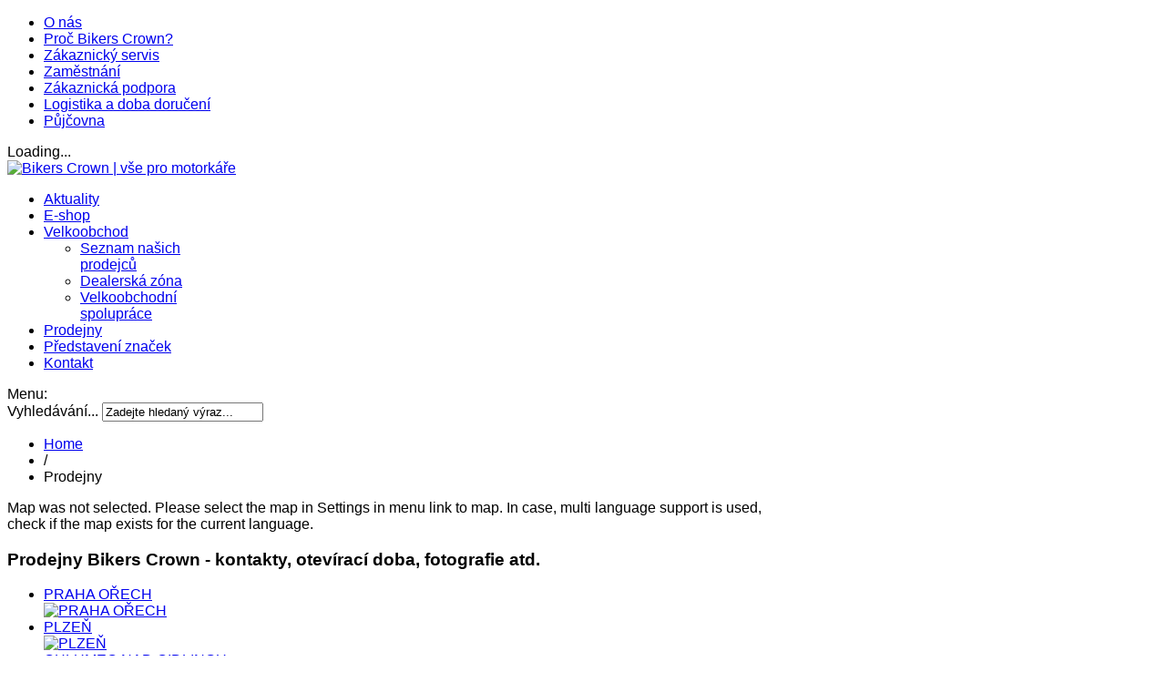

--- FILE ---
content_type: text/html; charset=utf-8
request_url: https://www.bikerscrown.cz/prodejny-bikerscrown/pisek-bikers-crown
body_size: 13463
content:
<!DOCTYPE html>
<html prefix="og: http://ogp.me/ns#" class="" lang="cs-cz" >
<head>

<!-- Google tag (gtag.js) -->
<script async src="https://www.googletagmanager.com/gtag/js?id=G-PEG3LZLJN0"></script>
<script>
  window.dataLayer = window.dataLayer || [];
  function gtag(){dataLayer.push(arguments);}
  gtag('js', new Date());

  gtag('config', 'G-PEG3LZLJN0');
</script>



		        	<meta name="viewport" content="width=device-width, initial-scale=1, maximum-scale=2.0">
	    <base href="https://www.bikerscrown.cz/prodejny-bikerscrown/pisek-bikers-crown" />
	<meta http-equiv="content-type" content="text/html; charset=utf-8" />
	<meta name="keywords" content="moto oblečení,helmy na moto,nazran,xrc,caberg,bikers crown, motoshop" />
	<meta name="description" content="Největší motorkářská firma ve střední a východní Evropě s více než 20 letou tradicí se specializací především na oblečení a příslušenství pro motorkáře. V Bikers Crown najdete také náhradní díly a doplňky pro všechny typy motocyklů." />
	<title>Prodejny</title>
	<link href="https://www.bikerscrown.cz/templates/gk_storefront/images/favicon.ico" rel="shortcut icon" type="image/vnd.microsoft.icon" />
	<link href="/favicon.ico" rel="shortcut icon" type="image/vnd.microsoft.icon" />
	<link href="https://www.bikerscrown.cz/component/search/?Itemid=2486&amp;id=pisek:bikers-crown&amp;format=opensearch" rel="search" title="Hledat Bikers Crown | vše pro motorkáře" type="application/opensearchdescription+xml" />
	<link href="/plugins/system/imagesizer32/lbscripts/lightbox2/lightbox.css" rel="stylesheet" type="text/css" media="all" />
	<link href="https://cdnjs.cloudflare.com/ajax/libs/simple-line-icons/2.4.1/css/simple-line-icons.min.css" rel="stylesheet" type="text/css" />
	<link href="/templates/gk_storefront/css/k2.css?v=2.11.20240609" rel="stylesheet" type="text/css" />
	<link href="/media/com_phocamaps/css/phocamaps.css" rel="stylesheet" type="text/css" />
	<link href="/plugins/system/jce/css/content.css?aa754b1f19c7df490be4b958cf085e7c" rel="stylesheet" type="text/css" />
	<link href="/plugins/system/cookiesck/assets/front.css?ver=3.0.1" rel="stylesheet" type="text/css" />
	<link href="https://www.bikerscrown.cz/templates/gk_storefront/css/bs-modal.min.css" rel="stylesheet" type="text/css" />
	<link href="https://www.bikerscrown.cz/templates/gk_storefront/css/font-awesome.css" rel="stylesheet" type="text/css" />
	<link href="https://www.bikerscrown.cz/templates/gk_storefront/css/popovers.css" rel="stylesheet" type="text/css" />
	<link href="https://www.bikerscrown.cz/templates/gk_storefront/css/normalize.css" rel="stylesheet" type="text/css" />
	<link href="https://www.bikerscrown.cz/templates/gk_storefront/css/layout.css" rel="stylesheet" type="text/css" />
	<link href="https://www.bikerscrown.cz/templates/gk_storefront/css/joomla.css" rel="stylesheet" type="text/css" />
	<link href="https://www.bikerscrown.cz/templates/gk_storefront/css/system/system.css" rel="stylesheet" type="text/css" />
	<link href="https://www.bikerscrown.cz/templates/gk_storefront/css/template.css" rel="stylesheet" type="text/css" />
	<link href="https://www.bikerscrown.cz/templates/gk_storefront/css/menu/menu.css" rel="stylesheet" type="text/css" />
	<link href="https://www.bikerscrown.cz/templates/gk_storefront/css/gk.stuff.css" rel="stylesheet" type="text/css" />
	<link href="https://www.bikerscrown.cz/templates/gk_storefront/css/vm.css" rel="stylesheet" type="text/css" />
	<link href="https://www.bikerscrown.cz/templates/gk_storefront/css/hikashop.css" rel="stylesheet" type="text/css" />
	<link href="https://www.bikerscrown.cz/templates/gk_storefront/css/style7.css" rel="stylesheet" type="text/css" />
	<link href="https://www.bikerscrown.cz/templates/gk_storefront/css/typography/typography.style7.css" rel="stylesheet" type="text/css" />
	<style type="text/css">

			#cookiesck {
				position:fixed;
				left:0;
				right: 0;
				bottom: 0;
				z-index: 1000000;
				min-height: 30px;
				color: #eeeeee;
				background: rgba(0,0,0,0.8);
				text-align: center;
				font-size: 14px;
				line-height: 14px;
			}
			#cookiesck_text {
				padding: 10px 0;
				display: inline-block;
			}
			#cookiesck_buttons {
				float: right;
			}
			.cookiesck_button,
			#cookiesck_accept,
			#cookiesck_decline,
			#cookiesck_settings,
			#cookiesck_readmore {
				float:left;
				padding:10px;
				margin: 5px;
				border-radius: 3px;
				text-decoration: none;
				cursor: pointer;
				transition: all 0.2s ease;
			}
			#cookiesck_readmore {
				float:right;
				color: #fff;
				border: 2px solid transparent;
				transition: all 0.2s ease;
			}
			#cookiesck_readmore:hover {
				border: 2px solid #fff;
			}
			#cookiesck_accept {
				background: #1176a6;
				border: 2px solid #1176a6;
				color: #f5f5f5;
			}
			#cookiesck_accept:hover {
				background: transparent;
				border: 2px solid darkturquoise;
				color: darkturquoise;
			}
			#cookiesck_decline {
				background: #000;
				border: 2px solid #000;
				color: #f5f5f5;
			}
			#cookiesck_decline:hover {
				background: transparent;
				border: 2px solid #fff;
				color: #fff;
			}
			#cookiesck_settings {
				background: #fff;
				border: 2px solid #fff;
				color: #000;
			}
			#cookiesck_settings:hover {
				background: transparent;
				border: 2px solid #fff;
				color: #fff;
			}
			#cookiesck_options {
				display: none;
				width: 30px;
				height: 30px;
				border-radius: 15px;
				box-sizing: border-box;
				position: fixed;
				bottom: 0;
				left: 0;
				margin: 10px;
				border: 1px solid #ccc;
				cursor: pointer;
				background: #fff url(/plugins/system/cookiesck/assets/cookies-icon.svg) center center no-repeat;
				background-size: 80% auto;
			}
			#cookiesck_options > .inner {
				display: none;
				width: max-content;
				margin-top: -40px;
				background: rgba(0,0,0,0.7);
				position: absolute;
				font-size: 14px;
				color: #fff;
				padding: 4px 7px;
				border-radius: 3px;
			}
			#cookiesck_options:hover > .inner {
				display: block;
			}
			#cookiesck > div {
				display: flex;
				justify-content: space-around;
				align-items: center;
				flex-direction: column;
			}
			

		.childcontent .gkcol { width: 200px; }body,
html, 
body button, 
body input, 
body select, 
body textarea,
.gkMenu > ul li div.childcontent li,
#gkBottom3 .box.bigtitle .header,
.nspHeader,
.box.newsletter .header { font-family: Arial, Helvetica, sans-serif; }
#gkMainMenu,
h1,h2,h3,h4,h5,h6,
blockquote,
.gkMenu > ul li div.childcontent header,
.result-title,
#gkMenuOverlayContent,
.gk-newsletter input[type="button"],
#gkMenuOverlayClose,
#gkMenuOverlayHeader,
#gkLogo.text,
.gkIsWrapper-gk_storefront figcaption,
.product-price span.PricesalesPrice,
.gkTotal,
.products .nspArt,
.products .nspHeader,
#gkSearch input { font-family: Arial, Helvetica, sans-serif; }
.blank { font-family: Verdana, Geneva, sans-serif; }
.blank { font-family: Arial, Helvetica, sans-serif; }
@media screen and (max-width: 780px) {
	    	#k2Container .itemsContainer { width: 100%!important; }
	    	.cols-2 .column-1,
	    	.cols-2 .column-2,
	    	.cols-3 .column-1,
	    	.cols-3 .column-2,
	    	.cols-3 .column-3,
	    	.demo-typo-col2,
	    	.demo-typo-col3,
	    	.demo-typo-col4 {width: 100%; }
	    	}#gkSidebar { width: 29%; }
#gkContentWrap { width: 71%; }
.gkPage { max-width: 1200px; }
#menu954 > div,
#menu954 > div > .childcontent-inner { width: 200px; }

	</style>
	<script type="application/json" class="joomla-script-options new">{"csrf.token":"9a9b6e8a2e8d2e09265b40507c46ff97","system.paths":{"root":"","base":""}}</script>
	<script src="/media/jui/js/jquery.min.js?456558cbb541c46ac289054506ebdbae" type="text/javascript"></script>
	<script src="/media/jui/js/jquery-noconflict.js?456558cbb541c46ac289054506ebdbae" type="text/javascript"></script>
	<script src="/media/jui/js/jquery-migrate.min.js?456558cbb541c46ac289054506ebdbae" type="text/javascript"></script>
	<script src="/plugins/system/imagesizer32/lbscripts/lightbox2/lightbox.min.js" type="text/javascript"></script>
	<script src="/media/k2/assets/js/k2.frontend.js?v=2.11.20240609&sitepath=/" type="text/javascript"></script>
	<script src="/media/system/js/core.js?456558cbb541c46ac289054506ebdbae" type="text/javascript"></script>
	<script src="/plugins/system/cookiesck/assets/front.js?ver=3.0.1" type="text/javascript"></script>
	<script src="/media/jui/js/bootstrap.min.js?456558cbb541c46ac289054506ebdbae" type="text/javascript"></script>
	<script src="https://www.bikerscrown.cz/templates/gk_storefront/js/modernizr.js" type="text/javascript"></script>
	<script src="https://www.bikerscrown.cz/templates/gk_storefront/js/gk.scripts.js" type="text/javascript"></script>
	<script src="https://www.bikerscrown.cz/templates/gk_storefront/js/gk.menu.js" type="text/javascript"></script>
	<script src="https://www.bikerscrown.cz/templates/gk_storefront/js/scrollreveal.js" type="text/javascript"></script>
	<script src="https://www.bikerscrown.cz/templates/gk_storefront/js/fitvids.jquery.js" type="text/javascript"></script>
	<script src="https://www.bikerscrown.cz/modules/mod_news_pro_gk5/interface/scripts/engine.jquery.js" type="text/javascript"></script>
	<script type="text/javascript">


var COOKIESCK_ALLOWED = ["cookiesck","cookiesckiframes","fd9a79a87608ee0617ac4bf5ed4f5bc5"];
var COOKIESCK_LIFETIME = 365;
var COOKIESCK_RELOAD = 1;

jQuery(document).ready(function($){
	$("#cookiesck").remove();
	$("body").append("<div id=\"cookiesck\" data-layout=\"layout1\"/>");
	$("body").append("<div id=\"cookiesck_overlay\" />");
	$("body").append("<div id=\"cookiesck_options\" />");
	$("body").append("<div id=\"cookiesck_interface\" />");
	jQuery("#cookiesck_interface").html('<div class="cookiesck-main"><div class="cookiesck-main-close">×</div><div class="cookiesck-main-title">Předvolby uživatele cookies</div><div class="cookiesck-main-desc">Používáme soubory cookie, abychom vám zajistili co nejlepší zážitek z našich webových stránek. Pokud používání souborů cookie odmítnete, nemusí tyto webové stránky fungovat podle očekávání.</div><div class="cookiesck-main-buttons"><div class="cookiesck-accept cookiesck_button">Přijmout vše</div><div class="cookiesck-decline cookiesck_button">Odmítnout všechny</div></div><div class="cookiesck-category" data-category="analytické cookies"><div class="cookiesck-category-name">Analytické cookies</div><div class="cookiesck-category-desc"></div><div class="cookiesck-platform" data-platform="Google analytics"><div class="cookiesck-platform-name">Google analytics</div><div class="cookiesck-platform-desc"></div><div class="cookiesck-accept cookiesck_button">OK</div><div class="cookiesck-decline cookiesck_button">Odmítnout</div></div></div></div>');
	ckInitCookiesckInterface();
	ckInitCookiesckIframes();

	$("#cookiesck").append("<div class=\"inner\"></div>");
	$("#cookiesck > .inner").append("<span id=\"cookiesck_text\">Při poskytování služeb nám pomáhají soubory cookie. Používáním našich služeb vyjadřujete souhlas s naším používáním souborů cookie.</span>")
		.append("<span id=\"cookiesck_buttons\"></div>");
	$("#cookiesck_buttons").append("<a class=\"cookiesck_button\" id=\"cookiesck_accept\">Přijmout vše</a>")
		.append("<a class=\"cookiesck_button\" id=\"cookiesck_decline\">Odmítnout všechny</a>")
		.append("<a class=\"cookiesck_button\" id=\"cookiesck_settings\">Přizpůsobit</a>")
		.append("<div style=\"clear:both;\"></div>")
		;
	$("#cookiesck_options").append("<div class=\"inner\">Nastavení cookies</div>");

	var $cookieck = jQuery('#cookiesck');
	var $cookiesck_accept = jQuery('#cookiesck_accept,.cookiesck-main-buttons .cookiesck-accept');
	var cookiesck = ckReadCookie('cookiesck');
	$cookieck.hide();
	$("#cookiesck_overlay").hide();

	if(cookiesck == null) {
		$cookieck.show(); 
		$("#cookiesck_overlay").show();
	}

	$cookiesck_accept.click(function(){
		if (this.classList.contains('cookiesck-accept')) { ckCookiesAcceptAll(); }
		ckSetCookie("cookiesck","yes",365);
		jQuery.post('https://www.bikerscrown.cz/prodejny-bikerscrown/pisek-bikers-crown', 'set_cookieck=1', function(){
			// si blocage ressources externes, il faut reloader la page
			// si blockingpolicy == 2
		});
		$cookieck.slideUp('slow');
		jQuery('#cookiesck_options').show('slow');
		jQuery('#cookiesck_overlay').hide();
		ckLoadCookiesckIframes();
		if (COOKIESCK_RELOAD == '1') location.reload();
	});
	jQuery('#cookiesck_decline, .cookiesck-main-buttons .cookiesck-decline').click(function(){
		if (this.classList.contains('cookiesck-decline')) { ckCookiesDeclineAll(); }
		ckSetCookie("cookiesck","no",365);
		jQuery.post('https://www.bikerscrown.cz/prodejny-bikerscrown/pisek-bikers-crown', 'set_cookieck=0', function(){});
		$cookieck.slideUp('slow');
		jQuery('#cookiesck_options').show('slow');
		jQuery('#cookiesck_overlay').hide();
	});
	jQuery('#cookiesck_settings').click(function(){
		document.getElementById('cookiesck_interface').style.display = 'block';
		document.getElementById('cookiesck').style.display = 'none';
	});
	// add management button to update the decision
	jQuery('#cookiesck_options').click(function(){
		document.getElementById('cookiesck_interface').style.display = 'block';
		document.getElementById('cookiesck_overlay').style.display = 'block';
	});

	function ckBlockCookies(){
		var cookies = document.cookie.split(';');

		for (var i = 0; i < cookies.length; i++) {
			var cookie = cookies[i];
			var pos = cookie.indexOf('=');
			var name = '';
			if (pos > -1) {
				name = cookie.substr(0, pos);
			} else {
				name = cookie;
			}

			if(! name.match(/cookiesck/)) {
				document.cookie = name+'=; Max-Age=0; path=/; domain=' + location.host;
				// document.cookie = name + '=; expires=Thu, 01 Jan 1970 00:00:00 GMT';
			}
		}
		if (! document.__defineGetter__) {
			Object.defineProperty(document, 'cookie',{
				get: function g(){ return ''; },
				set: function h(){ return true;}
			});
		} else {
			var oldSetter = document.__lookupSetter__('cookie');
			if (oldSetter) {
				Object.defineProperty(document, 'cookie', {
					get: function g(){ return ''; },
					set: function h(v){
						if(v.match(/cookiesck\=/)) {
							oldSetter.call(document, v);
						}
						return true;
					}
				});
			}
		}
	}

});

		jQuery(function($) {
			SqueezeBox.initialize({});
			initSqueezeBox();
			$(document).on('subform-row-add', initSqueezeBox);

			function initSqueezeBox(event, container)
			{
				SqueezeBox.assign($(container || document).find('a.modal').get(), {
					parse: 'rel'
				});
			}
		});

		window.jModalClose = function () {
			SqueezeBox.close();
		};

		// Add extra modal close functionality for tinyMCE-based editors
		document.onreadystatechange = function () {
			if (document.readyState == 'interactive' && typeof tinyMCE != 'undefined' && tinyMCE)
			{
				if (typeof window.jModalClose_no_tinyMCE === 'undefined')
				{
					window.jModalClose_no_tinyMCE = typeof(jModalClose) == 'function'  ?  jModalClose  :  false;

					jModalClose = function () {
						if (window.jModalClose_no_tinyMCE) window.jModalClose_no_tinyMCE.apply(this, arguments);
						tinyMCE.activeEditor.windowManager.close();
					};
				}

				if (typeof window.SqueezeBoxClose_no_tinyMCE === 'undefined')
				{
					if (typeof(SqueezeBox) == 'undefined')  SqueezeBox = {};
					window.SqueezeBoxClose_no_tinyMCE = typeof(SqueezeBox.close) == 'function'  ?  SqueezeBox.close  :  false;

					SqueezeBox.close = function () {
						if (window.SqueezeBoxClose_no_tinyMCE)  window.SqueezeBoxClose_no_tinyMCE.apply(this, arguments);
						tinyMCE.activeEditor.windowManager.close();
					};
				}
			}
		};
		
 $GKMenu = { height:true, width:true, duration: 250 };
$GK_TMPL_URL = "https://www.bikerscrown.cz/templates/gk_storefront";

$GK_URL = "https://www.bikerscrown.cz/";
function do_nothing() { return; }
	</script>
	<link rel="apple-touch-icon" href="https://www.bikerscrown.cz/templates/gk_storefront/images/touch-device.png">
	<link rel="apple-touch-icon-precomposed" href="https://www.bikerscrown.cz/templates/gk_storefront/images/touch-device.png">

    <link rel="stylesheet" href="https://www.bikerscrown.cz/templates/gk_storefront/css/small.desktop.css" media="(max-width: 1200px)" />
<link rel="stylesheet" href="https://www.bikerscrown.cz/templates/gk_storefront/css/tablet.css" media="(max-width: 1040px)" />
<link rel="stylesheet" href="https://www.bikerscrown.cz/templates/gk_storefront/css/small.tablet.css" media="(max-width: 840px)" />
<link rel="stylesheet" href="https://www.bikerscrown.cz/templates/gk_storefront/css/mobile.css" media="(max-width: 600px)" />
<link rel="stylesheet" href="https://www.bikerscrown.cz/templates/gk_storefront/css/override.css" />

<!--[if IE 9]>
<link rel="stylesheet" href="https://www.bikerscrown.cz/templates/gk_storefront/css/ie/ie9.css" type="text/css" />
<![endif]-->

<!--[if IE 8]>
<link rel="stylesheet" href="https://www.bikerscrown.cz/templates/gk_storefront/css/ie/ie8.css" type="text/css" />
<![endif]-->

<!--[if lte IE 7]>
<link rel="stylesheet" href="https://www.bikerscrown.cz/templates/gk_storefront/css/ie/ie7.css" type="text/css" />
<![endif]-->

<!--[if lte IE 9]>
<script type="text/javascript" src="https://www.bikerscrown.cz/templates/gk_storefront/js/ie.js"></script>
<![endif]-->

<!--[if (gte IE 6)&(lte IE 8)]>
<script type="text/javascript" src="https://www.bikerscrown.cz/templates/gk_storefront/js/respond.js"></script>
<script type="text/javascript" src="https://www.bikerscrown.cz/templates/gk_storefront/js/selectivizr.js"></script>
<script type="text/javascript" src="http://html5shim.googlecode.com/svn/trunk/html5.js"></script>





<![endif]-->

	     
    
    <link rel="apple-touch-icon" sizes="180x180" href="/apple-touch-icon.png">
<link rel="icon" type="image/png" sizes="32x32" href="/favicon-32x32.png">
<link rel="icon" type="image/png" sizes="16x16" href="/favicon-16x16.png">
<link rel="manifest" href="/site.webmanifest">
<meta name="msapplication-TileColor" content="#da532c">
<meta name="theme-color" content="#ffffff">
    
</head>
<body data-tablet-width="1040" data-mobile-width="600" data-zoom-size="200" data-smoothscroll="1">
	<script type="text/javascript">var _gaq = _gaq || []; _gaq.push(['_setAccount', 'UA-20255086-1']); _gaq.push(['_trackPageview']);(function() { var ga = document.createElement('script'); ga.type = 'text/javascript'; ga.async = true;ga.src = ('https:' == document.location.protocol ? 'https://ssl' : 'http://www') + '.google-analytics.com/ga.js';var s = document.getElementsByTagName('script')[0]; s.parentNode.insertBefore(ga, s); })();</script>		<div class="gkBg">
    <header id="gkHeader">
    	<div id="gkHeaderTop">
	    	<div class="gkPage">
								<div id="gkTopMenu">
					
<ul class="menu">
<li class="item-1006"><a href="/o-bikers-crown" >O nás</a></li><li class="item-1017"><a href="/proc-bikers-crown" >Proč Bikers Crown?</a></li><li class="item-1068"><a href="/zakaznicky-servis" >Zákaznický servis</a></li><li class="item-1002"><a href="/kariera-v-bikers-crown" >Zaměstnání</a></li><li class="item-1004"><a href="/zakaznicka-podpora-bikers-crown" >Zákaznická podpora</a></li><li class="item-1019"><a href="/doba-doruceni-bikers-crown" >Logistika a doba doručení</a></li><li class="item-1001"><a href="/pujcovna-bikers-crown" >Půjčovna</a></li></ul>

				</div>
				
								<div id="gkCart">
					<span id="gkCartCounter">Loading...</span><span class="gk-icon-cart-add"></span>
				</div>

				
        
<div id="gkPopupCart">        
        <div class="gkPopupWrap">        
             <div id="gkAjaxCart"></div>
        </div>
</div>
				
                                <span class="gk-icon-search" id="gkSearchBtn"></span>
                			</div>
		</div>

		<div id="gkHeaderNav">
			<div class="gkPage">
				
          <div class="brand">
	     <a href="https://www.bikerscrown.cz/" id="gkLogo">
	        <img src="https://www.bikerscrown.cz/images/logo_bc.png" alt="Bikers Crown | vše pro motorkáře" />
	     </a>
     </div>
     
                                  <div id="gkMainMenu" class="gkMenuClassic">
                         <nav id="gkExtraMenu" class="gkMenu">
<ul class="gkmenu level0"><li  class="first"><a href="https://www.bikerscrown.cz/"  class=" first" id="menu640" title="Bikers Crown" >Aktuality</a></li><li ><a href="https://obchod.bikerscrown.cz" target="_blank"  id="menu918" title="eshop-bikerscrown" >E-shop</a></li><li  class="haschild"><a href="#"  class=" haschild" id="menu954"  >Velkoobchod</a><div class="childcontent">
<div class="childcontent-inner">
<div class="gkcol gkcol1  first"><ul class="gkmenu level1"><li  class="first"><a href="/prodejci-bikers-crown/seznam-prodejcu-bikers-crown"  class=" first" id="menu965"  >Seznam našich prodejců</a></li><li ><a href="http://dealer.bikerscrown.cz" target="_blank"  id="menu1022"  >Dealerská zóna</a></li><li  class="last"><a href="/prodejci-bikers-crown/velkoobchodni-spoluprace"  class=" last" id="menu2349"  >Velkoobchodní spolupráce</a></li></ul></div>
</div>
</div></li><li  class="active"><a href="/prodejny-bikerscrown"  class=" active" id="menu2486"  >Prodejny</a></li><li ><a href="/znacky-bikers-crown"  id="menu880" title="predstaveni-znacek" >Představení značek</a></li><li  class="last"><a href="/kontakty-bikers-crown"  class=" last" id="menu1758"  >Kontakt</a></li></ul>
</nav>                 </div>
                 
                                  <div id="gkMobileMenu" class="gkPage"> <span id="mobile-menu-toggler" class="fa fa-bars"></span>
                     <label for="mobileMenu">Menu: </label>
                 </div>
                 
                                  <div id="gkSearch">
                 	
	<form action="/prodejny-bikerscrown" method="post">
		<div class="search">
			<label for="mod-search-searchword716" class="element-invisible">Vyhledávání...</label> <input name="searchword" id="mod-search-searchword716" maxlength="200"  class="inputbox" type="text" size="20" value="Zadejte hledaný výraz..."  onblur="if (this.value=='') this.value='Zadejte hledaný výraz...';" onfocus="if (this.value=='Zadejte hledaný výraz...') this.value='';" />		<input type="hidden" name="task" value="search" />
		<input type="hidden" name="option" value="com_search" />
		<input type="hidden" name="Itemid" value="9999" />
		</div>
	</form>

                 </div>
                 	    	</div>
    	</div>

    	    	<div id="gkBreadcrumb">
    		<div class="gkPage">
    			

<ul class="breadcrumbs"><li><a href="/" >Home</a></li> <li class="separator">/</li> <li>Prodejny</li></ul>
    		</div>
    	</div>
    	
    	
    	    </header>

	<div id="gkPageContent">
    	<div class="gkPage">
	    	<section id="gkContent">
				<div id="gkContentWrap">
					
					
					
					<section id="gkMainbody">
													<div id="phocamaps"><div class="error">Map was not selected. Please select the map in Settings in menu link to map. In case, multi language support is used, check if the map exists for the current language.</div></div>
											</section>

										<section id="gkMainbodyBottom">
						<div class="box "><h3 class="header">Prodejny Bikers Crown - kontakty, otevírací doba, fotografie atd.</h3><div class="content">
<div id="k2ModuleBox803" class="k2ItemsBlock">
						<ul>
								<li class="even"> 
						
						<!-- Plugins: BeforeDisplay --> 
						 
						
						<!-- K2 Plugins: K2BeforeDisplay --> 
																								<a class="moduleItemTitle" href="/bikers-crown-praha">PRAHA OŘECH</a>
												
						<!-- Plugins: AfterDisplayTitle --> 
						 
						
						<!-- K2 Plugins: K2AfterDisplayTitle --> 
						 
						
						<!-- Plugins: BeforeDisplayContent --> 
						 
						
						<!-- K2 Plugins: K2BeforeDisplayContent --> 
																		<div class="moduleItemIntrotext">
																<a class="moduleItemImage" href="/bikers-crown-praha" title="Pokračovat ve čtení &quot;PRAHA OŘECH&quot;"> <img src="/media/k2/items/cache/7b60620e3b73d34866e9f9d0224b5739_L.jpg" alt="PRAHA OŘECH"/> </a>
																						</div>
																		<div class="clr"></div>
												<div class="clr"></div>
						
						<!-- Plugins: AfterDisplayContent --> 
						 
						
						<!-- K2 Plugins: K2AfterDisplayContent --> 
																																																						
						<!-- Plugins: AfterDisplay --> 
						 
						
						<!-- K2 Plugins: K2AfterDisplay --> 
												<div class="clr"></div>
				</li>
								<li class="odd"> 
						
						<!-- Plugins: BeforeDisplay --> 
						 
						
						<!-- K2 Plugins: K2BeforeDisplay --> 
																								<a class="moduleItemTitle" href="/bikers-crown-plzen">PLZEŇ</a>
												
						<!-- Plugins: AfterDisplayTitle --> 
						 
						
						<!-- K2 Plugins: K2AfterDisplayTitle --> 
						 
						
						<!-- Plugins: BeforeDisplayContent --> 
						 
						
						<!-- K2 Plugins: K2BeforeDisplayContent --> 
																		<div class="moduleItemIntrotext">
																<a class="moduleItemImage" href="/bikers-crown-plzen" title="Pokračovat ve čtení &quot;PLZEŇ&quot;"> <img src="/media/k2/items/cache/e17bf28887a04e7713039bc3ae638d41_L.jpg" alt="PLZEŇ"/> </a>
																						</div>
																		<div class="clr"></div>
												<div class="clr"></div>
						
						<!-- Plugins: AfterDisplayContent --> 
						 
						
						<!-- K2 Plugins: K2AfterDisplayContent --> 
																																																						
						<!-- Plugins: AfterDisplay --> 
						 
						
						<!-- K2 Plugins: K2AfterDisplay --> 
												<div class="clr"></div>
				</li>
								<li class="even"> 
						
						<!-- Plugins: BeforeDisplay --> 
						 
						
						<!-- K2 Plugins: K2BeforeDisplay --> 
																								<a class="moduleItemTitle" href="/component/k2/bikers-crown-chlumec">CHLUMEC NAD CIDLINOU</a>
												
						<!-- Plugins: AfterDisplayTitle --> 
						 
						
						<!-- K2 Plugins: K2AfterDisplayTitle --> 
						 
						
						<!-- Plugins: BeforeDisplayContent --> 
						 
						
						<!-- K2 Plugins: K2BeforeDisplayContent --> 
																		<div class="moduleItemIntrotext">
																<a class="moduleItemImage" href="/component/k2/bikers-crown-chlumec" title="Pokračovat ve čtení &quot;CHLUMEC NAD CIDLINOU&quot;"> <img src="/media/k2/items/cache/fb724689fdf591b9982252b66ec91f1d_L.jpg" alt="CHLUMEC NAD CIDLINOU"/> </a>
																						</div>
																		<div class="clr"></div>
												<div class="clr"></div>
						
						<!-- Plugins: AfterDisplayContent --> 
						 
						
						<!-- K2 Plugins: K2AfterDisplayContent --> 
																																																						
						<!-- Plugins: AfterDisplay --> 
						 
						
						<!-- K2 Plugins: K2AfterDisplay --> 
												<div class="clr"></div>
				</li>
								<li class="odd"> 
						
						<!-- Plugins: BeforeDisplay --> 
						 
						
						<!-- K2 Plugins: K2BeforeDisplay --> 
																								<a class="moduleItemTitle" href="/bikers-crown-brno">BRNO</a>
												
						<!-- Plugins: AfterDisplayTitle --> 
						 
						
						<!-- K2 Plugins: K2AfterDisplayTitle --> 
						 
						
						<!-- Plugins: BeforeDisplayContent --> 
						 
						
						<!-- K2 Plugins: K2BeforeDisplayContent --> 
																		<div class="moduleItemIntrotext">
																<a class="moduleItemImage" href="/bikers-crown-brno" title="Pokračovat ve čtení &quot;BRNO&quot;"> <img src="/media/k2/items/cache/acb1c7a29e4afb847e63ea0455deea1b_L.jpg" alt="BRNO"/> </a>
																						</div>
																		<div class="clr"></div>
												<div class="clr"></div>
						
						<!-- Plugins: AfterDisplayContent --> 
						 
						
						<!-- K2 Plugins: K2AfterDisplayContent --> 
																																																						
						<!-- Plugins: AfterDisplay --> 
						 
						
						<!-- K2 Plugins: K2AfterDisplay --> 
												<div class="clr"></div>
				</li>
								<li class="even"> 
						
						<!-- Plugins: BeforeDisplay --> 
						 
						
						<!-- K2 Plugins: K2BeforeDisplay --> 
																								<a class="moduleItemTitle" href="/bikers-crown-ostrava">OSTRAVA</a>
												
						<!-- Plugins: AfterDisplayTitle --> 
						 
						
						<!-- K2 Plugins: K2AfterDisplayTitle --> 
						 
						
						<!-- Plugins: BeforeDisplayContent --> 
						 
						
						<!-- K2 Plugins: K2BeforeDisplayContent --> 
																		<div class="moduleItemIntrotext">
																<a class="moduleItemImage" href="/bikers-crown-ostrava" title="Pokračovat ve čtení &quot;OSTRAVA&quot;"> <img src="/media/k2/items/cache/50013736ce0887f0f9ff582d9f220403_L.jpg" alt="OSTRAVA"/> </a>
																						</div>
																		<div class="clr"></div>
												<div class="clr"></div>
						
						<!-- Plugins: AfterDisplayContent --> 
						 
						
						<!-- K2 Plugins: K2AfterDisplayContent --> 
																																																						
						<!-- Plugins: AfterDisplay --> 
						 
						
						<!-- K2 Plugins: K2AfterDisplay --> 
												<div class="clr"></div>
				</li>
								<li class="odd"> 
						
						<!-- Plugins: BeforeDisplay --> 
						 
						
						<!-- K2 Plugins: K2BeforeDisplay --> 
																								<a class="moduleItemTitle" href="/bikers-crown-jihlava">JIHLAVA</a>
												
						<!-- Plugins: AfterDisplayTitle --> 
						 
						
						<!-- K2 Plugins: K2AfterDisplayTitle --> 
						 
						
						<!-- Plugins: BeforeDisplayContent --> 
						 
						
						<!-- K2 Plugins: K2BeforeDisplayContent --> 
																		<div class="moduleItemIntrotext">
																<a class="moduleItemImage" href="/bikers-crown-jihlava" title="Pokračovat ve čtení &quot;JIHLAVA&quot;"> <img src="/media/k2/items/cache/b67f3a05ed46fa7a4f19254f5d8a07d4_L.jpg" alt="JIHLAVA"/> </a>
																						</div>
																		<div class="clr"></div>
												<div class="clr"></div>
						
						<!-- Plugins: AfterDisplayContent --> 
						 
						
						<!-- K2 Plugins: K2AfterDisplayContent --> 
																																																						
						<!-- Plugins: AfterDisplay --> 
						 
						
						<!-- K2 Plugins: K2AfterDisplay --> 
												<div class="clr"></div>
				</li>
								<li class="even"> 
						
						<!-- Plugins: BeforeDisplay --> 
						 
						
						<!-- K2 Plugins: K2BeforeDisplay --> 
																								<a class="moduleItemTitle" href="/bikers-crown-budejovice">ČESKÉ BUDĚJOVICE</a>
												
						<!-- Plugins: AfterDisplayTitle --> 
						 
						
						<!-- K2 Plugins: K2AfterDisplayTitle --> 
						 
						
						<!-- Plugins: BeforeDisplayContent --> 
						 
						
						<!-- K2 Plugins: K2BeforeDisplayContent --> 
																		<div class="moduleItemIntrotext">
																<a class="moduleItemImage" href="/bikers-crown-budejovice" title="Pokračovat ve čtení &quot;ČESKÉ BUDĚJOVICE&quot;"> <img src="/media/k2/items/cache/e7607958b08def40d8433de6d91f7756_L.jpg" alt="ČESKÉ BUDĚJOVICE"/> </a>
																						</div>
																		<div class="clr"></div>
												<div class="clr"></div>
						
						<!-- Plugins: AfterDisplayContent --> 
						 
						
						<!-- K2 Plugins: K2AfterDisplayContent --> 
																																																						
						<!-- Plugins: AfterDisplay --> 
						 
						
						<!-- K2 Plugins: K2AfterDisplay --> 
												<div class="clr"></div>
				</li>
								<li class="odd"> 
						
						<!-- Plugins: BeforeDisplay --> 
						 
						
						<!-- K2 Plugins: K2BeforeDisplay --> 
																								<a class="moduleItemTitle" href="/bikers-crown-liberec">LIBEREC</a>
												
						<!-- Plugins: AfterDisplayTitle --> 
						 
						
						<!-- K2 Plugins: K2AfterDisplayTitle --> 
						 
						
						<!-- Plugins: BeforeDisplayContent --> 
						 
						
						<!-- K2 Plugins: K2BeforeDisplayContent --> 
																		<div class="moduleItemIntrotext">
																<a class="moduleItemImage" href="/bikers-crown-liberec" title="Pokračovat ve čtení &quot;LIBEREC&quot;"> <img src="/media/k2/items/cache/9cd07b1794d67ed43b06fb93a7efc3ad_L.jpg" alt="LIBEREC"/> </a>
																						</div>
																		<div class="clr"></div>
												<div class="clr"></div>
						
						<!-- Plugins: AfterDisplayContent --> 
						 
						
						<!-- K2 Plugins: K2AfterDisplayContent --> 
																																																						
						<!-- Plugins: AfterDisplay --> 
						 
						
						<!-- K2 Plugins: K2AfterDisplay --> 
												<div class="clr"></div>
				</li>
								<li class="even"> 
						
						<!-- Plugins: BeforeDisplay --> 
						 
						
						<!-- K2 Plugins: K2BeforeDisplay --> 
																								<a class="moduleItemTitle" href="/bikers-crown-most">MOST</a>
												
						<!-- Plugins: AfterDisplayTitle --> 
						 
						
						<!-- K2 Plugins: K2AfterDisplayTitle --> 
						 
						
						<!-- Plugins: BeforeDisplayContent --> 
						 
						
						<!-- K2 Plugins: K2BeforeDisplayContent --> 
																		<div class="moduleItemIntrotext">
																<a class="moduleItemImage" href="/bikers-crown-most" title="Pokračovat ve čtení &quot;MOST&quot;"> <img src="/media/k2/items/cache/2dd8c4ee50377b1c53cd84c0e83bdbd2_L.jpg" alt="MOST"/> </a>
																						</div>
																		<div class="clr"></div>
												<div class="clr"></div>
						
						<!-- Plugins: AfterDisplayContent --> 
						 
						
						<!-- K2 Plugins: K2AfterDisplayContent --> 
																																																						
						<!-- Plugins: AfterDisplay --> 
						 
						
						<!-- K2 Plugins: K2AfterDisplay --> 
												<div class="clr"></div>
				</li>
								<li class="odd"> 
						
						<!-- Plugins: BeforeDisplay --> 
						 
						
						<!-- K2 Plugins: K2BeforeDisplay --> 
																								<a class="moduleItemTitle" href="/bikers-crown-pisek">PÍSEK</a>
												
						<!-- Plugins: AfterDisplayTitle --> 
						 
						
						<!-- K2 Plugins: K2AfterDisplayTitle --> 
						 
						
						<!-- Plugins: BeforeDisplayContent --> 
						 
						
						<!-- K2 Plugins: K2BeforeDisplayContent --> 
																		<div class="moduleItemIntrotext">
																<a class="moduleItemImage" href="/bikers-crown-pisek" title="Pokračovat ve čtení &quot;PÍSEK&quot;"> <img src="/media/k2/items/cache/22346780068f55b0e827b8eead86108e_L.jpg" alt="PÍSEK"/> </a>
																						</div>
																		<div class="clr"></div>
												<div class="clr"></div>
						
						<!-- Plugins: AfterDisplayContent --> 
						 
						
						<!-- K2 Plugins: K2AfterDisplayContent --> 
																																																						
						<!-- Plugins: AfterDisplay --> 
						 
						
						<!-- K2 Plugins: K2AfterDisplay --> 
												<div class="clr"></div>
				</li>
								<li class="even"> 
						
						<!-- Plugins: BeforeDisplay --> 
						 
						
						<!-- K2 Plugins: K2BeforeDisplay --> 
																								<a class="moduleItemTitle" href="/olomouc">OLOMOUC</a>
												
						<!-- Plugins: AfterDisplayTitle --> 
						 
						
						<!-- K2 Plugins: K2AfterDisplayTitle --> 
						 
						
						<!-- Plugins: BeforeDisplayContent --> 
						 
						
						<!-- K2 Plugins: K2BeforeDisplayContent --> 
																		<div class="moduleItemIntrotext">
																<a class="moduleItemImage" href="/olomouc" title="Pokračovat ve čtení &quot;OLOMOUC&quot;"> <img src="/media/k2/items/cache/4fa35d111612bf1cc901e7cc7cee3be8_L.jpg" alt="OLOMOUC"/> </a>
																						</div>
																		<div class="clr"></div>
												<div class="clr"></div>
						
						<!-- Plugins: AfterDisplayContent --> 
						 
						
						<!-- K2 Plugins: K2AfterDisplayContent --> 
																																																						
						<!-- Plugins: AfterDisplay --> 
						 
						
						<!-- K2 Plugins: K2AfterDisplay --> 
												<div class="clr"></div>
				</li>
								<li class="odd lastItem"> 
						
						<!-- Plugins: BeforeDisplay --> 
						 
						
						<!-- K2 Plugins: K2BeforeDisplay --> 
																								<a class="moduleItemTitle" href="/bikers-crown-zlin">ZLÍN</a>
												
						<!-- Plugins: AfterDisplayTitle --> 
						 
						
						<!-- K2 Plugins: K2AfterDisplayTitle --> 
						 
						
						<!-- Plugins: BeforeDisplayContent --> 
						 
						
						<!-- K2 Plugins: K2BeforeDisplayContent --> 
																		<div class="moduleItemIntrotext">
																<a class="moduleItemImage" href="/bikers-crown-zlin" title="Pokračovat ve čtení &quot;ZLÍN&quot;"> <img src="/media/k2/items/cache/3200258ab44f4d411d4a87a39ca26454_L.jpg" alt="ZLÍN"/> </a>
																						</div>
																		<div class="clr"></div>
												<div class="clr"></div>
						
						<!-- Plugins: AfterDisplayContent --> 
						 
						
						<!-- K2 Plugins: K2AfterDisplayContent --> 
																																																						
						<!-- Plugins: AfterDisplay --> 
						 
						
						<!-- K2 Plugins: K2AfterDisplay --> 
												<div class="clr"></div>
				</li>
								<li class="clearList"></li>
		</ul>
						</div>
</div></div>
					</section>
									</div>

								<aside id="gkSidebar">
					<div>
						<div class="box "><h3 class="header">Bikers Crown</h3><div class="content">
<ul class="menu">
<li class="item-1273"><a href="/historie" >Historie společnosti</a></li><li class="item-1274"><a href="/vzdelavani-zamestnancu" >Vzdělávání zaměstnanců</a></li><li class="item-1275"><a href="/vyvoj-a-vyroba" >Vývoj a výroba</a></li><li class="item-1276"><a href="/distribuce-a-distribucni-kanaly" >Distribuce a distribuční kanály</a></li><li class="item-1277"><a href="/marketingove-oddeleni" >Marketingové oddělení</a></li><li class="item-1278"><a href="/centralni-sklad" >Centrální sklad</a></li><li class="item-1131"><a href="/napsali-o-bikers-crown" >Napsali o nás</a></li><li class="item-1303"><a href="/reklama-na-nasem-webu" >Reklama na našem webu</a></li></ul>
</div></div><div class="box  dark"><div class="content">

<div class="custom  dark">

	<ul class="gk-features" data-cols="1">
<li class="highlighted" style="text-align: left;" data-scroll-reveal="enter bottom and move 50px over 0.4s after 0.6s"><strong style="font-size: 18px;">Zelená linka<sub style="font-size: 18px;">800 313 333 </sub></strong></li>
</ul>	
</div>
</div></div><div class="box "><div class="content">

<div class="custom ">

	<table style="width: 100%; text-align: center;">
<tbody>
<tr>
<td style="text-align: center;"><a href="https://www.facebook.com/bikerscrown.official/" target="_blank" rel="noopener" title="Facebook Bikers Crown"><img src="/images/fbiconweb.jpg" alt="Facebook Bikers Crown" /></a></td>
<td style="text-align: center;"><a href="https://www.instagram.com/bikerscrown_official/" target="_blank" rel="noopener" title="Instagram Bikers Crown"><img src="/images/insticonweb.jpg" alt="Instagram Bikers Crown" /></a></td>
<td style="text-align: center;"><a href="https://www.youtube.com/channel/UCorC6Y_9_59PCgeoi08SVIA/videos" target="_blank" rel="noopener" title="Youtube kanál Bikers Crown"><img src="/images/youtubeiconweb.jpg" alt="Youtube Bikers Crown" /></a></td>
<td style="text-align: center;"><a href="https://www.linkedin.com/company/bikers-crown/posts/" target="_blank" rel="noopener" title="Linkedin Bikers Crown"><img src="/images/inicon.jpg" alt="Linkedin Bikers Crown" /></a></td>
</tr>
</tbody>
</table>
<p><img src="/images/25.png" alt="25 years" style="display: block; margin-left: auto; margin-right: auto;" /></p>
<p><img src="/images/shoproku2024.jpg" alt="Shop roku Bikers Crown" style="display: block; margin-left: auto; margin-right: auto;" /></p>	
</div>
</div></div><div class="box "><h3 class="header">Zákaznický servis</h3><div class="content">
<ul class="menu">
<li class="item-1287"><a href="/aktuality-a-zajimavosti-bikers-crown" >Aktuality a zajímavosti</a></li><li class="item-1288"><a href="/aktuality-a-zajimavosti-bikers-crown-2" >Produktové novinky a akce</a></li><li class="item-1129"><a href="/pujcovna-privesnych-voziku" >Půjčovna přívěsných vozíků</a></li><li class="item-1126"><a href="/souteze-bikers-crown" >Soutěže</a></li></ul>
</div></div>
					</div>
				</aside>
					    	</section>
		</div>
	</div>

		<section id="gkBottom1" >
					<div class="box parallax gkmod-1" style="background-image: url(/images/demo/mod_bg.jpg);" ><h3 class="header gkPage">Pomáháme zvyšovat zážitek, komfort a bezpečnost při jízdě na motocyklu, od roku 2000</h3><div class="content gkPage">

<div class="custom parallax">

	<blockquote data-scroll-reveal="enter bottom and move 100px over 0.45s after 0.25s" data-scroll-reveal-complete="true" data-scroll-reveal-initialized="true">
<p>Zabýváme se vývojem, výrobou a prodejem motocyklového oblečení, příslušenství, náhradních dílů a doplňků pro všechny typy motocyklů. Během 26 letého působení jsme se stali významným exportérem našich značek a výhradním importním distributorem více než 40 světových značek pro Českou republiku a Slovensko a oficiálním dealerem dalších 30 značek. Máme velkoobchodní distribuci v dealerské síti prodejen a servisů, vlastníme síť vlastních maloobchodních prodejen. Nabízíme profesionální a zodpovědný přístup ke všem našim zákazníkům, věrnostní program pro stávající zákazníky a profesionální e-shop se skladovým zbožím.&nbsp;</p>
<span style="font-size: 16pt; color: #ffffff;"><strong>Bikers Crown je největší prodejce motocyklového příslušenství a oblečení v Čechách a na Moravě</strong></span><br /><span style="font-size: 16pt; color: #ffffff;"><strong>a nejoblíbenější motorkářská firma v ČR už 26 let&nbsp;</strong></span></blockquote>	
</div>
</div></div>
			</section>
	
        <section id="gkBottom2" >
    	    		<div class="box  gkmod-1"><h3 class="header gkPage">TOP značky v naší nabídce</h3><div class="content gkPage">	<div class="nspMain autoanim hover " id="nsp-nsp-696" data-config="{
				'animation_speed': 400,
				'animation_interval': 5000,
				'animation_function': 'Fx.Transitions.Expo.easeIn',
				'news_column': 7,
				'news_rows': 2,
				'links_columns_amount': 0,
				'links_amount': 0
			}">		
					<div class="nspArts bottom" style="width:100%;">
								<div class="nspArtScroll1">
					<div class="nspArtScroll2 nspPages20">
																	<div class="nspArtPage active nspCol20">
																				<div class="nspArt nspCol7" style="padding:0 20px 10px;clear:both;">
								<a href="/znacky-bikers-crown/helmy-caberg-1" class="nspImageWrapper tleft fright" style="margin:6px 0 12px;" target="_self"><img class="nspImage tleft fright" src="https://www.bikerscrown.cz//cache/2/52d142294672cf52bb40b4feb1cbb72c.jpg" alt="Caberg" style="width:171px;height:120px;"  /></a>							</div>
																															<div class="nspArt nspCol7" style="padding:0 20px 10px;">
								<a href="/znacky-bikers-crown/helmy-shoei" class="nspImageWrapper tleft fright" style="margin:6px 0 12px;" target="_self"><img class="nspImage tleft fright" src="https://www.bikerscrown.cz//cache/e/be78cf62acf22332c7ec256c5dde219a.jpg" alt="Shoei" style="width:171px;height:120px;"  /></a>							</div>
																															<div class="nspArt nspCol7" style="padding:0 20px 10px;">
								<a href="/znacky-bikers-crown/agv" class="nspImageWrapper tleft fright" style="margin:6px 0 12px;" target="_self"><img class="nspImage tleft fright" src="https://www.bikerscrown.cz//cache/6/66b0718ebf8c3334dfc514fead6cbd81.jpg" alt="AGV" style="width:171px;height:120px;"  /></a>							</div>
																															<div class="nspArt nspCol7" style="padding:0 20px 10px;">
								<a href="/znacky-bikers-crown/nexx" class="nspImageWrapper tleft fright" style="margin:6px 0 12px;" target="_self"><img class="nspImage tleft fright" src="https://www.bikerscrown.cz//cache/0/0024e8da802a4fb16c4e0fa63aff3856.jpg" alt="Nexx" style="width:171px;height:120px;"  /></a>							</div>
																															<div class="nspArt nspCol7" style="padding:0 20px 10px;">
								<a href="/znacky-bikers-crown/helmy-hjc" class="nspImageWrapper tleft fright" style="margin:6px 0 12px;" target="_self"><img class="nspImage tleft fright" src="https://www.bikerscrown.cz//cache/1/f19b2cdad2c25fc0c2325c14e09485cd.jpg" alt="HJC" style="width:171px;height:120px;"  /></a>							</div>
																															<div class="nspArt nspCol7" style="padding:0 20px 10px;">
								<a href="/znacky-bikers-crown/helmy-bell" class="nspImageWrapper tleft fright" style="margin:6px 0 12px;" target="_self"><img class="nspImage tleft fright" src="https://www.bikerscrown.cz//cache/b/db951c13fcf295f3d6be4a2bd1571cb4.jpg" alt="Bell" style="width:171px;height:120px;"  /></a>							</div>
																															<div class="nspArt nspCol7" style="padding:0 20px 10px;">
								<a href="/znacky-bikers-crown/helmy-shark" class="nspImageWrapper tleft fright" style="margin:6px 0 12px;" target="_self"><img class="nspImage tleft fright" src="https://www.bikerscrown.cz//cache/0/40cd41dc890f549c07627b4e9f011a7f.jpg" alt="Shark" style="width:171px;height:120px;"  /></a>							</div>
																															<div class="nspArt nspCol7" style="padding:0 20px 10px;clear:both;">
								<a href="/znacky-bikers-crown/helmy-xrc" class="nspImageWrapper tleft fright" style="margin:6px 0 12px;" target="_self"><img class="nspImage tleft fright" src="https://www.bikerscrown.cz//cache/b/9b8a688df039d869aa935ed1990842cc.jpg" alt="XRC" style="width:171px;height:120px;"  /></a>							</div>
																															<div class="nspArt nspCol7" style="padding:0 20px 10px;">
								<a href="/znacky-bikers-crown/dainese" class="nspImageWrapper tleft fright" style="margin:6px 0 12px;" target="_self"><img class="nspImage tleft fright" src="https://www.bikerscrown.cz//cache/9/992904be90889e17939c47aebc88d03b.jpg" alt="Dainese" style="width:171px;height:120px;"  /></a>							</div>
																															<div class="nspArt nspCol7" style="padding:0 20px 10px;">
								<a href="/znacky-bikers-crown/alpinestars" class="nspImageWrapper tleft fright" style="margin:6px 0 12px;" target="_self"><img class="nspImage tleft fright" src="https://www.bikerscrown.cz//cache/8/5856a23d6498d31b176544bfff39e970.jpg" alt="Alpinestars" style="width:171px;height:120px;"  /></a>							</div>
																															<div class="nspArt nspCol7" style="padding:0 20px 10px;">
								<a href="/znacky-bikers-crown/macna" class="nspImageWrapper tleft fright" style="margin:6px 0 12px;" target="_self"><img class="nspImage tleft fright" src="https://www.bikerscrown.cz//cache/0/901eeeb0b66104c4c1e5241f8769dd38.jpg" alt="Macna" style="width:171px;height:120px;"  /></a>							</div>
																															<div class="nspArt nspCol7" style="padding:0 20px 10px;">
								<a href="/znacky-bikers-crown/trilobite" class="nspImageWrapper tleft fright" style="margin:6px 0 12px;" target="_self"><img class="nspImage tleft fright" src="https://www.bikerscrown.cz//cache/d/dd547006871ce09a8d46ddf9870fa472.jpg" alt="Trilobite" style="width:171px;height:120px;"  /></a>							</div>
																															<div class="nspArt nspCol7" style="padding:0 20px 10px;">
								<a href="/znacky-bikers-crown/fox" class="nspImageWrapper tleft fright" style="margin:6px 0 12px;" target="_self"><img class="nspImage tleft fright" src="https://www.bikerscrown.cz//cache/9/b94905f327e3bf2037410307092cedb3.jpg" alt="FOX" style="width:171px;height:120px;"  /></a>							</div>
																															<div class="nspArt nspCol7" style="padding:0 20px 10px;">
								<a href="/znacky-bikers-crown/acerbis" class="nspImageWrapper tleft fright" style="margin:6px 0 12px;" target="_self"><img class="nspImage tleft fright" src="https://www.bikerscrown.cz//cache/b/dbfc4fd99eac7b916c31883a4da37a52.jpg" alt="Acerbis" style="width:171px;height:120px;"  /></a>							</div>
												</div>
						<div class="nspArtPage nspCol20">
																															<div class="nspArt nspCol7" style="padding:0 20px 10px;clear:both;">
								<a href="/znacky-bikers-crown/rukavice-five-1-2" class="nspImageWrapper tleft fright" style="margin:6px 0 12px;" target="_self"><img class="nspImage tleft fright" src="https://www.bikerscrown.cz//cache/7/d72df5b601215e84cf29624f09533a98.jpg" alt="Five" style="width:171px;height:120px;"  /></a>							</div>
																															<div class="nspArt nspCol7" style="padding:0 20px 10px;">
								<a href="/znacky-bikers-crown/nazran-3" class="nspImageWrapper tleft fright" style="margin:6px 0 12px;" target="_self"><img class="nspImage tleft fright" src="https://www.bikerscrown.cz//cache/a/fac2633c1f254cba0260263a78b091aa.jpg" alt="Nazran" style="width:171px;height:120px;"  /></a>							</div>
																															<div class="nspArt nspCol7" style="padding:0 20px 10px;">
								<a href="/znacky-bikers-crown/forcefield-body-armour" class="nspImageWrapper tleft fright" style="margin:6px 0 12px;" target="_self"><img class="nspImage tleft fright" src="https://www.bikerscrown.cz//cache/9/e94bcf60c5f2f9c6042a9e336ab15dcc.jpg" alt="Forcefield" style="width:171px;height:120px;"  /></a>							</div>
																															<div class="nspArt nspCol7" style="padding:0 20px 10px;">
								<a href="/znacky-bikers-crown/rusty-pistons" class="nspImageWrapper tleft fright" style="margin:6px 0 12px;" target="_self"><img class="nspImage tleft fright" src="https://www.bikerscrown.cz//cache/0/30129a3220f6b4e8ef15f215040bfd45.jpg" alt="Rusty Pistons" style="width:171px;height:120px;"  /></a>							</div>
																															<div class="nspArt nspCol7" style="padding:0 20px 10px;">
								<a href="/znacky-bikers-crown/hyperpro-3" class="nspImageWrapper tleft fright" style="margin:6px 0 12px;" target="_self"><img class="nspImage tleft fright" src="https://www.bikerscrown.cz//cache/c/cc73a81e2497d2d2c6794489ad1a64fd.jpg" alt="Hyperpro" style="width:171px;height:120px;"  /></a>							</div>
																															<div class="nspArt nspCol7" style="padding:0 20px 10px;">
								<a href="/znacky-bikers-crown/bike-lift-4" class="nspImageWrapper tleft fright" style="margin:6px 0 12px;" target="_self"><img class="nspImage tleft fright" src="https://www.bikerscrown.cz//cache/7/574a70096084656bf78f82c8474eb1b6.jpg" alt="Bike-Lift" style="width:171px;height:120px;"  /></a>							</div>
																															<div class="nspArt nspCol7" style="padding:0 20px 10px;">
								<a href="/znacky-bikers-crown/acebikes" class="nspImageWrapper tleft fright" style="margin:6px 0 12px;" target="_self"><img class="nspImage tleft fright" src="https://www.bikerscrown.cz//cache/8/9866ba56633b0539778b29c33c302ec0.jpg" alt="Acebikes" style="width:171px;height:120px;"  /></a>							</div>
																															<div class="nspArt nspCol7" style="padding:0 20px 10px;clear:both;">
								<a href="/znacky-bikers-crown/kriega" class="nspImageWrapper tleft fright" style="margin:6px 0 12px;" target="_self"><img class="nspImage tleft fright" src="https://www.bikerscrown.cz//cache/4/2435f147f63c9beabd94d0b99c197cbe.jpg" alt="Kriega" style="width:171px;height:120px;"  /></a>							</div>
																															<div class="nspArt nspCol7" style="padding:0 20px 10px;">
								<a href="/znacky-bikers-crown/pack-n-go-3" class="nspImageWrapper tleft fright" style="margin:6px 0 12px;" target="_self"><img class="nspImage tleft fright" src="https://www.bikerscrown.cz//cache/0/b089a67aee55757cc3a3d22891dc8ebb.jpg" alt="Pack´n go" style="width:171px;height:120px;"  /></a>							</div>
																															<div class="nspArt nspCol7" style="padding:0 20px 10px;">
								<a href="/znacky-bikers-crown/trika-sparks-1-2" class="nspImageWrapper tleft fright" style="margin:6px 0 12px;" target="_self"><img class="nspImage tleft fright" src="https://www.bikerscrown.cz//cache/0/205640bc35626c44ad6749043aef99e4.jpg" alt="Sparks" style="width:171px;height:120px;"  /></a>							</div>
																															<div class="nspArt nspCol7" style="padding:0 20px 10px;">
								<a href="/znacky-bikers-crown/100-percent" class="nspImageWrapper tleft fright" style="margin:6px 0 12px;" target="_self"><img class="nspImage tleft fright" src="https://www.bikerscrown.cz//cache/e/4e14600162d67ae7e5d127f25b3c9cb4.jpg" alt="100%" style="width:171px;height:120px;"  /></a>							</div>
																															<div class="nspArt nspCol7" style="padding:0 20px 10px;">
								<a href="/znacky-bikers-crown/accel" class="nspImageWrapper tleft fright" style="margin:6px 0 12px;" target="_self"><img class="nspImage tleft fright" src="https://www.bikerscrown.cz//cache/2/62a750eb7aa940553b3d7ef4fbad219a.jpg" alt="Accel" style="width:171px;height:120px;"  /></a>							</div>
																															<div class="nspArt nspCol7" style="padding:0 20px 10px;">
								<a href="/znacky-bikers-crown/falco-324" class="nspImageWrapper tleft fright" style="margin:6px 0 12px;" target="_self"><img class="nspImage tleft fright" src="https://www.bikerscrown.cz//cache/c/cc08d921f8d0648dfdfc7ff428eee11f.jpg" alt="Falco" style="width:171px;height:120px;"  /></a>							</div>
																															<div class="nspArt nspCol7" style="padding:0 20px 10px;">
								<a href="/znacky-bikers-crown/exustar" class="nspImageWrapper tleft fright" style="margin:6px 0 12px;" target="_self"><img class="nspImage tleft fright" src="https://www.bikerscrown.cz//cache/c/6c8c1e582d32b749ffbb7eb7d21f4bc1.jpg" alt="Exustar" style="width:171px;height:120px;"  /></a>							</div>
												</div>
						<div class="nspArtPage nspCol20">
																															<div class="nspArt nspCol7" style="padding:0 20px 10px;clear:both;">
								<a href="/znacky-bikers-crown/kellermann" class="nspImageWrapper tleft fright" style="margin:6px 0 12px;" target="_self"><img class="nspImage tleft fright" src="https://www.bikerscrown.cz//cache/3/43dc7122ea74f1b14e81075eb3e72dc8.jpg" alt="Kellermann" style="width:171px;height:120px;"  /></a>							</div>
																															<div class="nspArt nspCol7" style="padding:0 20px 10px;">
								<a href="/znacky-bikers-crown/lethal-threat" class="nspImageWrapper tleft fright" style="margin:6px 0 12px;" target="_self"><img class="nspImage tleft fright" src="https://www.bikerscrown.cz//cache/8/98d19e1d327e52bb92d5cbdbf9f63b1a.jpg" alt="Lethal Threat" style="width:171px;height:120px;"  /></a>							</div>
																															<div class="nspArt nspCol7" style="padding:0 20px 10px;">
								<a href="/znacky-bikers-crown/zanheadger" class="nspImageWrapper tleft fright" style="margin:6px 0 12px;" target="_self"><img class="nspImage tleft fright" src="https://www.bikerscrown.cz//cache/5/d595fc17111e62da90cd5309138bfd13.jpg" alt="ZanHeadger" style="width:171px;height:120px;"  /></a>							</div>
																															<div class="nspArt nspCol7" style="padding:0 20px 10px;">
								<a href="/znacky-bikers-crown/winker-lamps" class="nspImageWrapper tleft fright" style="margin:6px 0 12px;" target="_self"><img class="nspImage tleft fright" src="https://www.bikerscrown.cz//cache/c/2c42f79c301120a7b06cfba276ab91ca.jpg" alt="Winker Lamps" style="width:171px;height:120px;"  /></a>							</div>
																															<div class="nspArt nspCol7" style="padding:0 20px 10px;">
								<a href="/znacky-bikers-crown/luma" class="nspImageWrapper tleft fright" style="margin:6px 0 12px;" target="_self"><img class="nspImage tleft fright" src="https://www.bikerscrown.cz//cache/5/6595e6e0ce7bf6ae9c1bcef09cb2da3c.jpg" alt="Luma" style="width:171px;height:120px;"  /></a>							</div>
																															<div class="nspArt nspCol7" style="padding:0 20px 10px;">
								<a href="/znacky-bikers-crown/print" class="nspImageWrapper tleft fright" style="margin:6px 0 12px;" target="_self"><img class="nspImage tleft fright" src="https://www.bikerscrown.cz//cache/a/7a54016069bf10ad77b37419f3feb281.jpg" alt="Print" style="width:171px;height:120px;"  /></a>							</div>
																															<div class="nspArt nspCol7" style="padding:0 20px 10px;">
								<a href="/znacky-bikers-crown/emgo" class="nspImageWrapper tleft fright" style="margin:6px 0 12px;" target="_self"><img class="nspImage tleft fright" src="https://www.bikerscrown.cz//cache/c/6c20bf58ca4b15c4802a74b6e1c446e7.jpg" alt="Emgo" style="width:171px;height:120px;"  /></a>							</div>
																															<div class="nspArt nspCol7" style="padding:0 20px 10px;clear:both;">
								<a href="/znacky-bikers-crown/ison" class="nspImageWrapper tleft fright" style="margin:6px 0 12px;" target="_self"><img class="nspImage tleft fright" src="https://www.bikerscrown.cz//cache/8/e8ebae0f2c0a26fbcc5c841b9e76d6fd.jpg" alt="Ison" style="width:171px;height:120px;"  /></a>							</div>
																															<div class="nspArt nspCol7" style="padding:0 20px 10px;">
								<a href="/znacky-bikers-crown/alpine" class="nspImageWrapper tleft fright" style="margin:6px 0 12px;" target="_self"><img class="nspImage tleft fright" src="https://www.bikerscrown.cz//cache/6/460451c66cbe9ea594cab2567b475eeb.jpg" alt="Alpine" style="width:171px;height:120px;"  /></a>							</div>
																															<div class="nspArt nspCol7" style="padding:0 20px 10px;">
								<a href="/znacky-bikers-crown/thor" class="nspImageWrapper tleft fright" style="margin:6px 0 12px;" target="_self"><img class="nspImage tleft fright" src="https://www.bikerscrown.cz//cache/2/a2ceabc118bf2c8b773da9be963a8b72.jpg" alt="Thor" style="width:171px;height:120px;"  /></a>							</div>
																															<div class="nspArt nspCol7" style="padding:0 20px 10px;">
								<a href="/znacky-bikers-crown/ngk-3" class="nspImageWrapper tleft fright" style="margin:6px 0 12px;" target="_self"><img class="nspImage tleft fright" src="https://www.bikerscrown.cz//cache/c/7c14e42f0f5e902208bd2162777ed57e.jpg" alt="NGK" style="width:171px;height:120px;"  /></a>							</div>
																															<div class="nspArt nspCol7" style="padding:0 20px 10px;">
								<a href="/znacky-bikers-crown/champion-3" class="nspImageWrapper tleft fright" style="margin:6px 0 12px;" target="_self"><img class="nspImage tleft fright" src="https://www.bikerscrown.cz//cache/2/52a6bd02700c2690933ca5531500702f.jpg" alt="Champion" style="width:171px;height:120px;"  /></a>							</div>
																															<div class="nspArt nspCol7" style="padding:0 20px 10px;">
								<a href="/znacky-bikers-crown/yuasa-3" class="nspImageWrapper tleft fright" style="margin:6px 0 12px;" target="_self"><img class="nspImage tleft fright" src="https://www.bikerscrown.cz//cache/b/5b9a87f8b2135ee8567f369fd4604581.jpg" alt="Yuasa" style="width:171px;height:120px;"  /></a>							</div>
																															<div class="nspArt nspCol7" style="padding:0 20px 10px;">
								<a href="/znacky-bikers-crown/golfren" class="nspImageWrapper tleft fright" style="margin:6px 0 12px;" target="_self"><img class="nspImage tleft fright" src="https://www.bikerscrown.cz//cache/9/c9847e426ad1ba5b38027ec59885c2b4.jpg" alt="Goldfren" style="width:171px;height:120px;"  /></a>							</div>
												</div>
						<div class="nspArtPage nspCol20">
																															<div class="nspArt nspCol7" style="padding:0 20px 10px;clear:both;">
								<a href="/znacky-bikers-crown/br-beck" class="nspImageWrapper tleft fright" style="margin:6px 0 12px;" target="_self"><img class="nspImage tleft fright" src="https://www.bikerscrown.cz//cache/1/d1691a01ebd0b4626ea7ecaa3162414a.jpg" alt="Brübeck" style="width:171px;height:120px;"  /></a>							</div>
																															<div class="nspArt nspCol7" style="padding:0 20px 10px;">
								<a href="/znacky-bikers-crown/carhartt" class="nspImageWrapper tleft fright" style="margin:6px 0 12px;" target="_self"><img class="nspImage tleft fright" src="https://www.bikerscrown.cz//cache/3/53f9c398a74d064ee5558d33cedc3fae.jpg" alt="Carhartt" style="width:171px;height:120px;"  /></a>							</div>
																															<div class="nspArt nspCol7" style="padding:0 20px 10px;">
								<a href="/znacky-bikers-crown/nabajk" class="nspImageWrapper tleft fright" style="margin:6px 0 12px;" target="_self"><img class="nspImage tleft fright" src="https://www.bikerscrown.cz//cache/5/c5367a2e20d4e908c5d24994c9e3f702.jpg" alt="Nabajk" style="width:171px;height:120px;"  /></a>							</div>
																															<div class="nspArt nspCol7" style="padding:0 20px 10px;">
								<a href="/znacky-bikers-crown/interphone" class="nspImageWrapper tleft fright" style="margin:6px 0 12px;" target="_self"><img class="nspImage tleft fright" src="https://www.bikerscrown.cz//cache/3/932328ec642f6df896c914dae38b65ee.jpg" alt="Interphone" style="width:171px;height:120px;"  /></a>							</div>
																															<div class="nspArt nspCol7" style="padding:0 20px 10px;">
								<a href="/znacky-bikers-crown/motul" class="nspImageWrapper tleft fright" style="margin:6px 0 12px;" target="_self"><img class="nspImage tleft fright" src="https://www.bikerscrown.cz//cache/d/4d221b5a0bf5adc1e8fb0b5fb2d7aae4.jpg" alt="Motul" style="width:171px;height:120px;"  /></a>							</div>
																															<div class="nspArt nspCol7" style="padding:0 20px 10px;">
								<a href="/znacky-bikers-crown/muc-off" class="nspImageWrapper tleft fright" style="margin:6px 0 12px;" target="_self"><img class="nspImage tleft fright" src="https://www.bikerscrown.cz//cache/f/ffd88e8289ce1e8d0e10f8658e606c9d.jpg" alt="Muc-Off" style="width:171px;height:120px;"  /></a>							</div>
																															<div class="nspArt nspCol7" style="padding:0 20px 10px;">
								<a href="/znacky-bikers-crown/hiflo-filtro" class="nspImageWrapper tleft fright" style="margin:6px 0 12px;" target="_self"><img class="nspImage tleft fright" src="https://www.bikerscrown.cz//cache/2/a262dace02e7ee664afbd58bff4ea854.jpg" alt="Hiflo Filtro" style="width:171px;height:120px;"  /></a>							</div>
																															<div class="nspArt nspCol7" style="padding:0 20px 10px;clear:both;">
								<a href="/znacky-bikers-crown/bike-it" class="nspImageWrapper tleft fright" style="margin:6px 0 12px;" target="_self"><img class="nspImage tleft fright" src="https://www.bikerscrown.cz//cache/9/d9dae0e4d47f0cd697b6b104291659c8.jpg" alt="Bike it" style="width:171px;height:120px;"  /></a>							</div>
												</div>
																</div>
				</div>
			</div>
					</div>
</div></div>
    	    </section>
    
    
    
        <section id="gkBottom5">
    	    		<div class="box double gkmod-1"><div class="content gkPage">

<div class="custom double">

	<div class="gkCols" data-cols="5">
<div>
<h3 class="header">Bikers Crown</h3>
<ul>
<li><a href="/o-bikers-crown" rel="alternate">O Bikers Crown</a></li>
<li><a href="/index.php/component/k2/item/2682?Itemid=1001" rel="alternate">Historie Bikers Crown</a></li>
<li><a href="/pujcovna-bikers-crown/294" rel="alternate">Vzdělávání zaměstnanců</a></li>
<li><a href="/component/k2/2697?Itemid=1067" rel="alternate">Marketingové oddělení</a></li>
<li><a href="/doba-doruceni-bikers-crown/296" rel="alternate">Vývoj a výroba</a></li>
<li><a href="/component/k2/361?Itemid=1005" rel="alternate">Distribuce a distribuční kanály</a></li>
<li><a href="/component/k2/362?Itemid=1067" rel="alternate">Centrální sklad</a></li>
<li><a href="/index.php/napsali-o-bikers-crown" rel="alternate">Napsali o nás</a></li>
<li><a href="https://www.bikerscrown.com/downloads/AF_BIKERS CROWN.docx" target="_blank" rel="alternate noopener">Vnitřní oznamovací systém</a></li>
</ul>
</div>
<div>
<h3 class="header">Zákaznický servis</h3>
<ul>
<li><a href="/proc-bikers-crown" rel="alternate">Proč vybrat Bikers Crown?</a></li>
<li><a href="/zakaznicka-podpora-bikers-crown" rel="alternate">Online zákaznická podpora</a></li>
<li><a href="/zakaznicky-servis" rel="alternate">VIP KLUB PROGRAM</a></li>
<li><a href="/component/k2/3905?Itemid=10068" rel="alternate">Certifikovaný servis airbagových systémů</a></li>
<li><a href="/component/k2/295?Itemid=1018" rel="alternate">Logistika a doba dodání</a></li>
<li><a href="/index.php/pujcovna-bikers-crown" rel="alternate">Půjčovna vozíků</a></li>
<li><a href="/index.php/kariera-v-bikers-crown" rel="alternate">Nabídka zaměstnání</a></li>
<li><a href="/component/k2/2695?Itemid=1067" rel="alternate">Ke stažení</a></li>
<li><a href="/index.php/souteze-bikers-crown">Soutěže</a></li>
</ul>
</div>
<div>
<h3 class="header">E-shop Bikers Crown</h3>
<ul>
<li><a href="https://obchod.bikerscrown.cz/e-shop/helmy-2344/" target="_blank" rel="alternate noopener noreferrer">Helmy na moto</a></li>
<li><a href="https://obchod.bikerscrown.cz/e-shop/obleceni-2343/" target="_blank" rel="alternate noopener noreferrer">Moto oblečení</a></li>
<li><a href="https://obchod.bikerscrown.cz/e-shop/boty-2342/" target="_blank" rel="alternate noopener noreferrer">Boty na moto</a></li>
<li><a href="https://obchod.bikerscrown.cz/e-shop/chranice-2370/" target="_blank" rel="alternate noopener noreferrer">Chrániče</a></li>
<li><a href="https://obchod.bikerscrown.cz/e-shop/motocross-enduro-2541/" target="_blank" rel="alternate noopener noreferrer">Motocross</a></li>
<li><a href="https://obchod.bikerscrown.cz/e-shop/prislusentvi-2385/zavazadla-2386/" target="_blank" rel="alternate noopener noreferrer">Zavazadla</a></li>
<li><a href="https://obchod.bikerscrown.cz/e-shop/prislusentvi-2385/" target="_blank" rel="alternate noopener noreferrer">Příslušenství</a></li>
<li><a href="https://obchod.bikerscrown.cz/e-shop/nahradni-dily-2396/" target="_blank" rel="alternate noopener noreferrer">Technika</a></li>
<li><a href="https://obchod.bikerscrown.cz/e-shop/damska-zona-2547/" target="_blank" rel="alternate noopener noreferrer">Dámská zóna</a></li>
<li><a href="https://obchod.bikerscrown.cz/e-shop/akce-a-vyprodeje-3150/" target="_blank" rel="noopener">Akce a výprodeje</a></li>
</ul>
</div>
<div>
<h3 class="header">Kontakty</h3>
<ul>
<li><a href="/index.php/kontakty-bikers-crown" rel="alternate">Kontakty centrála</a></li>
<li><a href="/index.php/zakaznicka-podpora-bikers-crown" rel="alternate">Online zákaznická podpora</a></li>
<li><a href="/index.php/prodejny-bikers-crown" rel="alternate">Kamenné prodejny</a></li>
<li><a href="https://www.facebook.com/pages/Bikers-Crown/302887959758538" target="_blank" rel="alternate noopener noreferrer">Facebook Bikers Crown</a></li>
<li><a href="/component/k2/299?Itemid=1067" rel="alternate">Reklama na našem webu</a></li>
<li><a href="/mapa-stranek?view=html&amp;id=1">Mapa stránek</a></li>
</ul>
</div>
<div>
<h3 class="header">Doporučené odkazy</h3>
<ul>
<li><a href="http://www.rustypistons.eu/" target="_blank" rel="alternate noopener noreferrer">Rusty Pistons</a></li>
<li><a href="https://www.trilobitemoto.com/" target="_blank" rel="alternate noopener noreferrer">Trilobite jeans</a></li>
<li><a href="http://www.helmy-caberg.cz/" target="_blank" rel="alternate noopener noreferrer">Helmy Caberg</a></li>
<li><a href="http://www.helmy-nexx.cz" target="_blank" rel="alternate noopener noreferrer">Helmy Nexx</a></li>
<li><a href="http://www.motoobleceni-nazran.cz" target="_blank" rel="alternate noopener noreferrer">Motooblečení Nazran</a></li>
<li><a href="http://www.motoobleceni-macna.cz" target="_blank" rel="alternate noopener noreferrer">Motooblečení Macna</a></li>
<li><a href="http://www.xrc-moto.com" target="_blank" rel="alternate noopener noreferrer">XRC moto</a></li>
</ul>
</div>
</div>	
</div>
</div></div>
    	    </section>
    
    
    
<footer id="gkFooter">
     <div class="gkPage">
                    <div id="gkFooterNav">
               
<ul class="menu">
<li class="item-2551"><a href="/2025-04-08-09-21-50" >.</a></li><li class="item-614"><a href="http://www.rustypistons.eu" target="_blank" rel="noopener noreferrer">Rusty Pistons</a></li><li class="item-468"><a href="http://www.trilobitemoto.cz" target="_blank" rel="noopener noreferrer">Trilobite jeans</a></li><li class="item-615"><a href="http://www.helmy-caberg.cz" target="_blank" rel="noopener noreferrer">Helmy Caberg</a></li><li class="item-612"><a href="http://www.helmy-nexx.cz" target="_blank" rel="noopener noreferrer">Helmy Nexx</a></li><li class="item-1025"><a href="http://www.motoobleceni-nazran.cz" target="_blank" rel="noopener noreferrer">Motooblečení Nazran</a></li><li class="item-1027"><a href="http://www.motoobleceni-macna.cz" target="_blank" rel="noopener noreferrer">Motooblečení Macna</a></li><li class="item-1176"><a href="http://www.xrc-moto.com" target="_blank" rel="noopener noreferrer">XRC moto</a></li><li class="item-1354"><a href="/prodejny-bikers-crown" >Kamenné prodejny Bikers Crown</a></li><li class="item-2359"><a href="/nabidka-zamestnani" >Nabídka zaměstnání</a></li><li class="item-2431"><a href="/eu-declaration-of-conformity" >EU declaration of conformity</a></li></ul>

          </div>
                              <p id="gkCopyrights">
               &copy; 2000 - 2026 Bikers Crown - motorcycle shop. <br />All rights reserved           </p>
                                   </div>
</footer>
   	

<!-- +1 button -->

<!-- twitter -->


<!-- Pinterest script -->
   	

<div id="gkPopupOverlay"></div>
	

	<script type="text/javascript">

		jQuery(document).ready(function(){
			if(jQuery(window).width() > 600) {
				jQuery('.parallax .header').attr('data-scroll-reveal', 'enter bottom and move 100px over 0.75s').addClass('scroll-revealed');

				window.scrollReveal = new scrollReveal();
			}
   			// Target your .container, .wrapper, .post, etc.
   			jQuery("body").fitVids();
		});
	</script>
	</div>
</body>
</html>